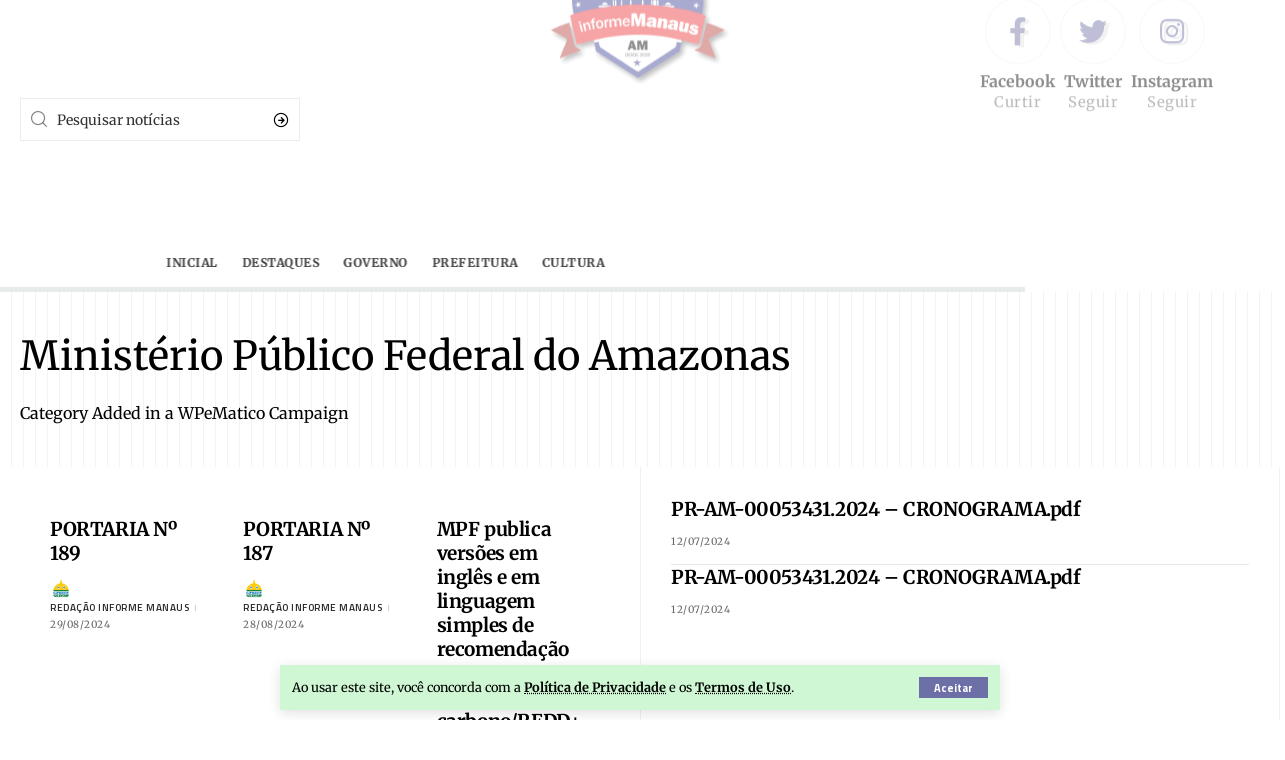

--- FILE ---
content_type: text/html; charset=UTF-8
request_url: https://informemanaus.com/editoria/mpfam/
body_size: 17912
content:
<!DOCTYPE html>
<html lang="pt-BR" prefix="og: https://ogp.me/ns#">
<head>
    <meta charset="UTF-8">
    <meta http-equiv="X-UA-Compatible" content="IE=edge">
    <meta name="viewport" content="width=device-width, initial-scale=1">
    <link rel="profile" href="https://gmpg.org/xfn/11">
	            <link rel="apple-touch-icon" href="https://informemanaus.com/wp-content/uploads/2025/08/informe-manaus-fundo-transparente.png"/>
		            <meta name="msapplication-TileColor" content="#ffffff">
            <meta name="msapplication-TileImage" content="https://informemanaus.com/wp-content/uploads/2025/08/informe-manaus-fundo-transparente.png"/>
		
<!-- Otimização dos mecanismos de pesquisa pelo Rank Math PRO - https://rankmath.com/ -->
<title>Ministério Público Federal Do Amazonas | Estratégia E Poder Em Foco – Informe Manaus</title>
<meta name="description" content="Explore os conteúdos mais relevantes da categoria Ministério Público Federal do Amazonas no Informe Manaus. Análises estratégicas, decisões políticas e bastidores do poder."/>
<meta name="robots" content="follow, index, max-snippet:-1, max-video-preview:-1, max-image-preview:large"/>
<link rel="canonical" href="https://informemanaus.com/editoria/mpfam/" />
<link rel="next" href="https://informemanaus.com/editoria/mpfam/page/2/" />
<meta property="og:locale" content="pt_BR" />
<meta property="og:type" content="article" />
<meta property="og:title" content="Ministério Público Federal Do Amazonas | Estratégia E Poder Em Foco – Informe Manaus" />
<meta property="og:description" content="Explore os conteúdos mais relevantes da categoria Ministério Público Federal do Amazonas no Informe Manaus. Análises estratégicas, decisões políticas e bastidores do poder." />
<meta property="og:url" content="https://informemanaus.com/editoria/mpfam/" />
<meta property="og:site_name" content="Portal Informe Manaus" />
<meta property="og:image" content="https://informemanaus.com/wp-content/uploads/2025/08/BG-LEVE.png" />
<meta property="og:image:secure_url" content="https://informemanaus.com/wp-content/uploads/2025/08/BG-LEVE.png" />
<meta property="og:image:width" content="1200" />
<meta property="og:image:height" content="630" />
<meta property="og:image:type" content="image/png" />
<meta name="twitter:card" content="summary_large_image" />
<meta name="twitter:title" content="Ministério Público Federal Do Amazonas | Estratégia E Poder Em Foco – Informe Manaus" />
<meta name="twitter:description" content="Explore os conteúdos mais relevantes da categoria Ministério Público Federal do Amazonas no Informe Manaus. Análises estratégicas, decisões políticas e bastidores do poder." />
<meta name="twitter:image" content="https://informemanaus.com/wp-content/uploads/2025/08/BG-LEVE.png" />
<meta name="twitter:label1" content="Posts" />
<meta name="twitter:data1" content="732" />
<script type="application/ld+json" class="rank-math-schema-pro">{"@context":"https://schema.org","@graph":[{"@type":"Place","@id":"https://informemanaus.com/#place","geo":{"@type":"GeoCoordinates","latitude":"-15.7995","longitude":" -47.8645"},"hasMap":"https://www.google.com/maps/search/?api=1&amp;query=-15.7995, -47.8645","address":{"@type":"PostalAddress","streetAddress":"Pra\u00e7a dos Tr\u00eas Poderes","addressLocality":"Bras\u00edlia","addressRegion":"Distrito Federal","postalCode":"70150-900"}},{"@type":"NewsMediaOrganization","@id":"https://informemanaus.com/#organization","name":"PUBLISHNOW CONSULTORIA E AUDITORIA LTDA","url":"https://informemanaus.com","email":"contato@publishnow.com.br","address":{"@type":"PostalAddress","streetAddress":"Pra\u00e7a dos Tr\u00eas Poderes","addressLocality":"Bras\u00edlia","addressRegion":"Distrito Federal","postalCode":"70150-900"},"logo":{"@type":"ImageObject","@id":"https://informemanaus.com/#logo","url":"https://informemanaus.com/wp-content/uploads/2025/08/LOGO-P-GOOGLE.png","contentUrl":"https://informemanaus.com/wp-content/uploads/2025/08/LOGO-P-GOOGLE.png","caption":"Portal Informe Manaus","inLanguage":"pt-BR","width":"120","height":"120"},"contactPoint":[{"@type":"ContactPoint","telephone":"+5561992995737","contactType":"customer support"}],"description":"Apresenta\u00e7\u00e3o Institucional \u2013 Rede PublishNow\r\n\r\nA Rede PublishNow \u00e9 uma rede nacional de portais de not\u00edcias que conecta o Brasil por meio da informa\u00e7\u00e3o. Com presen\u00e7a estrat\u00e9gica nas principais capitais e cidades do pa\u00eds, nossos sites oferecem conte\u00fados relevantes, atualizados e de interesse regional e nacional, promovendo visibilidade para marcas, projetos e iniciativas em todo o territ\u00f3rio brasileiro.\r\n\r\nNosso compromisso \u00e9 com o jornalismo digital de qualidade, com foco em credibilidade, agilidade e alcance. A PublishNow atua como uma ponte entre empresas, governos, comunicadores e o p\u00fablico final, oferecendo solu\u00e7\u00f5es completas de comunica\u00e7\u00e3o, desde a veicula\u00e7\u00e3o de not\u00edcias e publieditoriais at\u00e9 campanhas de tr\u00e1fego e SEO local.\r\n\r\nAo integrar a Rede PublishNow, sua marca conquista posicionamento org\u00e2nico em m\u00faltiplas localidades, ampliando sua presen\u00e7a digital com intelig\u00eancia e performance.\r\n\r\nPresen\u00e7a Nacional \u2022 Alcance Regional \u2022 Impacto Real","legalName":"Rede PublishNow","location":{"@id":"https://informemanaus.com/#place"}},{"@type":"WebSite","@id":"https://informemanaus.com/#website","url":"https://informemanaus.com","name":"Portal Informe Manaus","alternateName":"informemanaus.com","publisher":{"@id":"https://informemanaus.com/#organization"},"inLanguage":"pt-BR"},{"@type":"CollectionPage","@id":"https://informemanaus.com/editoria/mpfam/#webpage","url":"https://informemanaus.com/editoria/mpfam/","name":"Minist\u00e9rio P\u00fablico Federal Do Amazonas | Estrat\u00e9gia E Poder Em Foco \u2013 Informe Manaus","isPartOf":{"@id":"https://informemanaus.com/#website"},"inLanguage":"pt-BR"}]}</script>
<!-- /Plugin de SEO Rank Math para WordPress -->

<link rel='dns-prefetch' href='//www.googletagmanager.com' />
<link rel='dns-prefetch' href='//pagead2.googlesyndication.com' />
<link rel="alternate" type="application/rss+xml" title="Feed para Informe Manaus &raquo;" href="https://informemanaus.com/feed/" />
<link rel="alternate" type="application/rss+xml" title="Feed de comentários para Informe Manaus &raquo;" href="https://informemanaus.com/comments/feed/" />
<link rel="alternate" type="application/rss+xml" title="Feed de categoria para Informe Manaus &raquo; Ministério Público Federal do Amazonas" href="https://informemanaus.com/editoria/mpfam/feed/" />
<script type="application/ld+json">{"@context":"https://schema.org","@type":"Organization","legalName":"Informe Manaus","url":"https://informemanaus.com/","address":{"@type":"PostalAddress","addressLocality":"Manaus, Amazonas Brasil","postalCode":"69000-000"},"sameAs":["https://www.facebook.com/informemanaus","https://twitter.com/informe_manaus","https://www.instagram.com/informemanaus/"]}</script>
<style id='wp-img-auto-sizes-contain-inline-css'>
img:is([sizes=auto i],[sizes^="auto," i]){contain-intrinsic-size:3000px 1500px}
/*# sourceURL=wp-img-auto-sizes-contain-inline-css */
</style>
<style id='classic-theme-styles-inline-css'>
/*! This file is auto-generated */
.wp-block-button__link{color:#fff;background-color:#32373c;border-radius:9999px;box-shadow:none;text-decoration:none;padding:calc(.667em + 2px) calc(1.333em + 2px);font-size:1.125em}.wp-block-file__button{background:#32373c;color:#fff;text-decoration:none}
/*# sourceURL=/wp-includes/css/classic-themes.min.css */
</style>
<style id='global-styles-inline-css'>
:root{--wp--preset--aspect-ratio--square: 1;--wp--preset--aspect-ratio--4-3: 4/3;--wp--preset--aspect-ratio--3-4: 3/4;--wp--preset--aspect-ratio--3-2: 3/2;--wp--preset--aspect-ratio--2-3: 2/3;--wp--preset--aspect-ratio--16-9: 16/9;--wp--preset--aspect-ratio--9-16: 9/16;--wp--preset--color--black: #000000;--wp--preset--color--cyan-bluish-gray: #abb8c3;--wp--preset--color--white: #ffffff;--wp--preset--color--pale-pink: #f78da7;--wp--preset--color--vivid-red: #cf2e2e;--wp--preset--color--luminous-vivid-orange: #ff6900;--wp--preset--color--luminous-vivid-amber: #fcb900;--wp--preset--color--light-green-cyan: #7bdcb5;--wp--preset--color--vivid-green-cyan: #00d084;--wp--preset--color--pale-cyan-blue: #8ed1fc;--wp--preset--color--vivid-cyan-blue: #0693e3;--wp--preset--color--vivid-purple: #9b51e0;--wp--preset--gradient--vivid-cyan-blue-to-vivid-purple: linear-gradient(135deg,rgb(6,147,227) 0%,rgb(155,81,224) 100%);--wp--preset--gradient--light-green-cyan-to-vivid-green-cyan: linear-gradient(135deg,rgb(122,220,180) 0%,rgb(0,208,130) 100%);--wp--preset--gradient--luminous-vivid-amber-to-luminous-vivid-orange: linear-gradient(135deg,rgb(252,185,0) 0%,rgb(255,105,0) 100%);--wp--preset--gradient--luminous-vivid-orange-to-vivid-red: linear-gradient(135deg,rgb(255,105,0) 0%,rgb(207,46,46) 100%);--wp--preset--gradient--very-light-gray-to-cyan-bluish-gray: linear-gradient(135deg,rgb(238,238,238) 0%,rgb(169,184,195) 100%);--wp--preset--gradient--cool-to-warm-spectrum: linear-gradient(135deg,rgb(74,234,220) 0%,rgb(151,120,209) 20%,rgb(207,42,186) 40%,rgb(238,44,130) 60%,rgb(251,105,98) 80%,rgb(254,248,76) 100%);--wp--preset--gradient--blush-light-purple: linear-gradient(135deg,rgb(255,206,236) 0%,rgb(152,150,240) 100%);--wp--preset--gradient--blush-bordeaux: linear-gradient(135deg,rgb(254,205,165) 0%,rgb(254,45,45) 50%,rgb(107,0,62) 100%);--wp--preset--gradient--luminous-dusk: linear-gradient(135deg,rgb(255,203,112) 0%,rgb(199,81,192) 50%,rgb(65,88,208) 100%);--wp--preset--gradient--pale-ocean: linear-gradient(135deg,rgb(255,245,203) 0%,rgb(182,227,212) 50%,rgb(51,167,181) 100%);--wp--preset--gradient--electric-grass: linear-gradient(135deg,rgb(202,248,128) 0%,rgb(113,206,126) 100%);--wp--preset--gradient--midnight: linear-gradient(135deg,rgb(2,3,129) 0%,rgb(40,116,252) 100%);--wp--preset--font-size--small: 13px;--wp--preset--font-size--medium: 20px;--wp--preset--font-size--large: 36px;--wp--preset--font-size--x-large: 42px;--wp--preset--spacing--20: 0.44rem;--wp--preset--spacing--30: 0.67rem;--wp--preset--spacing--40: 1rem;--wp--preset--spacing--50: 1.5rem;--wp--preset--spacing--60: 2.25rem;--wp--preset--spacing--70: 3.38rem;--wp--preset--spacing--80: 5.06rem;--wp--preset--shadow--natural: 6px 6px 9px rgba(0, 0, 0, 0.2);--wp--preset--shadow--deep: 12px 12px 50px rgba(0, 0, 0, 0.4);--wp--preset--shadow--sharp: 6px 6px 0px rgba(0, 0, 0, 0.2);--wp--preset--shadow--outlined: 6px 6px 0px -3px rgb(255, 255, 255), 6px 6px rgb(0, 0, 0);--wp--preset--shadow--crisp: 6px 6px 0px rgb(0, 0, 0);}:where(.is-layout-flex){gap: 0.5em;}:where(.is-layout-grid){gap: 0.5em;}body .is-layout-flex{display: flex;}.is-layout-flex{flex-wrap: wrap;align-items: center;}.is-layout-flex > :is(*, div){margin: 0;}body .is-layout-grid{display: grid;}.is-layout-grid > :is(*, div){margin: 0;}:where(.wp-block-columns.is-layout-flex){gap: 2em;}:where(.wp-block-columns.is-layout-grid){gap: 2em;}:where(.wp-block-post-template.is-layout-flex){gap: 1.25em;}:where(.wp-block-post-template.is-layout-grid){gap: 1.25em;}.has-black-color{color: var(--wp--preset--color--black) !important;}.has-cyan-bluish-gray-color{color: var(--wp--preset--color--cyan-bluish-gray) !important;}.has-white-color{color: var(--wp--preset--color--white) !important;}.has-pale-pink-color{color: var(--wp--preset--color--pale-pink) !important;}.has-vivid-red-color{color: var(--wp--preset--color--vivid-red) !important;}.has-luminous-vivid-orange-color{color: var(--wp--preset--color--luminous-vivid-orange) !important;}.has-luminous-vivid-amber-color{color: var(--wp--preset--color--luminous-vivid-amber) !important;}.has-light-green-cyan-color{color: var(--wp--preset--color--light-green-cyan) !important;}.has-vivid-green-cyan-color{color: var(--wp--preset--color--vivid-green-cyan) !important;}.has-pale-cyan-blue-color{color: var(--wp--preset--color--pale-cyan-blue) !important;}.has-vivid-cyan-blue-color{color: var(--wp--preset--color--vivid-cyan-blue) !important;}.has-vivid-purple-color{color: var(--wp--preset--color--vivid-purple) !important;}.has-black-background-color{background-color: var(--wp--preset--color--black) !important;}.has-cyan-bluish-gray-background-color{background-color: var(--wp--preset--color--cyan-bluish-gray) !important;}.has-white-background-color{background-color: var(--wp--preset--color--white) !important;}.has-pale-pink-background-color{background-color: var(--wp--preset--color--pale-pink) !important;}.has-vivid-red-background-color{background-color: var(--wp--preset--color--vivid-red) !important;}.has-luminous-vivid-orange-background-color{background-color: var(--wp--preset--color--luminous-vivid-orange) !important;}.has-luminous-vivid-amber-background-color{background-color: var(--wp--preset--color--luminous-vivid-amber) !important;}.has-light-green-cyan-background-color{background-color: var(--wp--preset--color--light-green-cyan) !important;}.has-vivid-green-cyan-background-color{background-color: var(--wp--preset--color--vivid-green-cyan) !important;}.has-pale-cyan-blue-background-color{background-color: var(--wp--preset--color--pale-cyan-blue) !important;}.has-vivid-cyan-blue-background-color{background-color: var(--wp--preset--color--vivid-cyan-blue) !important;}.has-vivid-purple-background-color{background-color: var(--wp--preset--color--vivid-purple) !important;}.has-black-border-color{border-color: var(--wp--preset--color--black) !important;}.has-cyan-bluish-gray-border-color{border-color: var(--wp--preset--color--cyan-bluish-gray) !important;}.has-white-border-color{border-color: var(--wp--preset--color--white) !important;}.has-pale-pink-border-color{border-color: var(--wp--preset--color--pale-pink) !important;}.has-vivid-red-border-color{border-color: var(--wp--preset--color--vivid-red) !important;}.has-luminous-vivid-orange-border-color{border-color: var(--wp--preset--color--luminous-vivid-orange) !important;}.has-luminous-vivid-amber-border-color{border-color: var(--wp--preset--color--luminous-vivid-amber) !important;}.has-light-green-cyan-border-color{border-color: var(--wp--preset--color--light-green-cyan) !important;}.has-vivid-green-cyan-border-color{border-color: var(--wp--preset--color--vivid-green-cyan) !important;}.has-pale-cyan-blue-border-color{border-color: var(--wp--preset--color--pale-cyan-blue) !important;}.has-vivid-cyan-blue-border-color{border-color: var(--wp--preset--color--vivid-cyan-blue) !important;}.has-vivid-purple-border-color{border-color: var(--wp--preset--color--vivid-purple) !important;}.has-vivid-cyan-blue-to-vivid-purple-gradient-background{background: var(--wp--preset--gradient--vivid-cyan-blue-to-vivid-purple) !important;}.has-light-green-cyan-to-vivid-green-cyan-gradient-background{background: var(--wp--preset--gradient--light-green-cyan-to-vivid-green-cyan) !important;}.has-luminous-vivid-amber-to-luminous-vivid-orange-gradient-background{background: var(--wp--preset--gradient--luminous-vivid-amber-to-luminous-vivid-orange) !important;}.has-luminous-vivid-orange-to-vivid-red-gradient-background{background: var(--wp--preset--gradient--luminous-vivid-orange-to-vivid-red) !important;}.has-very-light-gray-to-cyan-bluish-gray-gradient-background{background: var(--wp--preset--gradient--very-light-gray-to-cyan-bluish-gray) !important;}.has-cool-to-warm-spectrum-gradient-background{background: var(--wp--preset--gradient--cool-to-warm-spectrum) !important;}.has-blush-light-purple-gradient-background{background: var(--wp--preset--gradient--blush-light-purple) !important;}.has-blush-bordeaux-gradient-background{background: var(--wp--preset--gradient--blush-bordeaux) !important;}.has-luminous-dusk-gradient-background{background: var(--wp--preset--gradient--luminous-dusk) !important;}.has-pale-ocean-gradient-background{background: var(--wp--preset--gradient--pale-ocean) !important;}.has-electric-grass-gradient-background{background: var(--wp--preset--gradient--electric-grass) !important;}.has-midnight-gradient-background{background: var(--wp--preset--gradient--midnight) !important;}.has-small-font-size{font-size: var(--wp--preset--font-size--small) !important;}.has-medium-font-size{font-size: var(--wp--preset--font-size--medium) !important;}.has-large-font-size{font-size: var(--wp--preset--font-size--large) !important;}.has-x-large-font-size{font-size: var(--wp--preset--font-size--x-large) !important;}
:where(.wp-block-post-template.is-layout-flex){gap: 1.25em;}:where(.wp-block-post-template.is-layout-grid){gap: 1.25em;}
:where(.wp-block-term-template.is-layout-flex){gap: 1.25em;}:where(.wp-block-term-template.is-layout-grid){gap: 1.25em;}
:where(.wp-block-columns.is-layout-flex){gap: 2em;}:where(.wp-block-columns.is-layout-grid){gap: 2em;}
:root :where(.wp-block-pullquote){font-size: 1.5em;line-height: 1.6;}
/*# sourceURL=global-styles-inline-css */
</style>
<style id='dominant-color-styles-inline-css'>
img[data-dominant-color]:not(.has-transparency) { background-color: var(--dominant-color); }
/*# sourceURL=dominant-color-styles-inline-css */
</style>
<link rel='stylesheet' id='wpo_min-header-0-css' href='https://informemanaus.com/wp-content/cache/wpo-minify/1766793403/assets/wpo-minify-header-154b9c98.min.css' media='all' />
<script id="web-worker-offloading-js-before" type="a9b39d02917a6361be8211d4-text/javascript">
window.partytown = {...(window.partytown || {}), ...{"lib":"\/wp-content\/plugins\/web-worker-offloading\/build\/","globalFns":["gtag","wp_has_consent","gtag"],"forward":["dataLayer.push","gtag","dataLayer.push","gtag"],"mainWindowAccessors":["_googlesitekitConsentCategoryMap","_googlesitekitConsents","wp_consent_type","wp_fallback_consent_type","wp_has_consent","waitfor_consent_hook"]}};
//# sourceURL=web-worker-offloading-js-before
</script>
<script id="web-worker-offloading-js-after" type="a9b39d02917a6361be8211d4-text/javascript">
/* Partytown 0.10.2-dev1727590485751 - MIT builder.io */
const t={preserveBehavior:!1},e=e=>{if("string"==typeof e)return[e,t];const[n,r=t]=e;return[n,{...t,...r}]},n=Object.freeze((()=>{const t=new Set;let e=[];do{Object.getOwnPropertyNames(e).forEach((n=>{"function"==typeof e[n]&&t.add(n)}))}while((e=Object.getPrototypeOf(e))!==Object.prototype);return Array.from(t)})());!function(t,r,o,i,a,s,c,d,l,p,u=t,f){function h(){f||(f=1,"/"==(c=(s.lib||"/~partytown/")+(s.debug?"debug/":""))[0]&&(l=r.querySelectorAll('script[type="text/partytown"]'),i!=t?i.dispatchEvent(new CustomEvent("pt1",{detail:t})):(d=setTimeout(v,999999999),r.addEventListener("pt0",w),a?y(1):o.serviceWorker?o.serviceWorker.register(c+(s.swPath||"partytown-sw.js"),{scope:c}).then((function(t){t.active?y():t.installing&&t.installing.addEventListener("statechange",(function(t){"activated"==t.target.state&&y()}))}),console.error):v())))}function y(e){p=r.createElement(e?"script":"iframe"),t._pttab=Date.now(),e||(p.style.display="block",p.style.width="0",p.style.height="0",p.style.border="0",p.style.visibility="hidden",p.setAttribute("aria-hidden",!0)),p.src=c+"partytown-"+(e?"atomics.js?v=0.10.2-dev1727590485751":"sandbox-sw.html?"+t._pttab),r.querySelector(s.sandboxParent||"body").appendChild(p)}function v(n,o){for(w(),i==t&&(s.forward||[]).map((function(n){const[r]=e(n);delete t[r.split(".")[0]]})),n=0;n<l.length;n++)(o=r.createElement("script")).innerHTML=l[n].innerHTML,o.nonce=s.nonce,r.head.appendChild(o);p&&p.parentNode.removeChild(p)}function w(){clearTimeout(d)}s=t.partytown||{},i==t&&(s.forward||[]).map((function(r){const[o,{preserveBehavior:i}]=e(r);u=t,o.split(".").map((function(e,r,o){var a;u=u[o[r]]=r+1<o.length?u[o[r]]||(a=o[r+1],n.includes(a)?[]:{}):(()=>{let e=null;if(i){const{methodOrProperty:n,thisObject:r}=((t,e)=>{let n=t;for(let t=0;t<e.length-1;t+=1)n=n[e[t]];return{thisObject:n,methodOrProperty:e.length>0?n[e[e.length-1]]:void 0}})(t,o);"function"==typeof n&&(e=(...t)=>n.apply(r,...t))}return function(){let n;return e&&(n=e(arguments)),(t._ptf=t._ptf||[]).push(o,arguments),n}})()}))})),"complete"==r.readyState?h():(t.addEventListener("DOMContentLoaded",h),t.addEventListener("load",h))}(window,document,navigator,top,window.crossOriginIsolated);
//# sourceURL=web-worker-offloading-js-after
</script>
<script src="https://informemanaus.com/wp-includes/js/jquery/jquery.min.js" id="jquery-core-js" type="a9b39d02917a6361be8211d4-text/javascript"></script>
<script src="https://informemanaus.com/wp-includes/js/jquery/jquery-migrate.min.js" id="jquery-migrate-js" type="a9b39d02917a6361be8211d4-text/javascript"></script>
<script src="https://informemanaus.com/wp-content/plugins/wp-user-avatar/assets/flatpickr/flatpickr.min.js" id="ppress-flatpickr-js" type="a9b39d02917a6361be8211d4-text/javascript"></script>
<script src="https://informemanaus.com/wp-content/plugins/wp-user-avatar/assets/select2/select2.min.js" id="ppress-select2-js" type="a9b39d02917a6361be8211d4-text/javascript"></script>

<!-- Snippet da etiqueta do Google (gtag.js) adicionado pelo Site Kit -->
<!-- Snippet do Google Análises adicionado pelo Site Kit -->
<script type="text/partytown" src="https://www.googletagmanager.com/gtag/js?id=G-JSE2VDZJJ4" id="google_gtagjs-js" async></script>
<script id="google_gtagjs-js-after" type="text/partytown">
window.dataLayer = window.dataLayer || [];function gtag(){dataLayer.push(arguments);}
gtag("set","linker",{"domains":["informemanaus.com"]});
gtag("js", new Date());
gtag("set", "developer_id.dZTNiMT", true);
gtag("config", "G-JSE2VDZJJ4");
//# sourceURL=google_gtagjs-js-after
</script>
<script src="https://informemanaus.com/wp-content/cache/wpo-minify/1766793403/assets/wpo-minify-header-highlight-share1687881398.min.js" id="wpo_min-header-5-js" type="a9b39d02917a6361be8211d4-text/javascript"></script>
<link rel="preload" href="https://informemanaus.com/wp-content/themes/foxiz/assets/fonts/icons.woff2" as="font" type="font/woff2" crossorigin="anonymous"> <link rel="https://api.w.org/" href="https://informemanaus.com/wp-json/" /><link rel="alternate" title="JSON" type="application/json" href="https://informemanaus.com/wp-json/wp/v2/categories/29" /><link rel="EditURI" type="application/rsd+xml" title="RSD" href="https://informemanaus.com/xmlrpc.php?rsd" />
<meta name="generator" content="WordPress 6.9" />
<meta name="generator" content="auto-sizes 1.7.0">
<meta name="generator" content="dominant-color-images 1.2.0">
<meta name="generator" content="Site Kit by Google 1.171.0" /><meta name="generator" content="performance-lab 4.0.0; plugins: auto-sizes, dominant-color-images, embed-optimizer, image-prioritizer, performant-translations, speculation-rules, web-worker-offloading">
<meta name="generator" content="performant-translations 1.2.0">
<meta name="generator" content="web-worker-offloading 0.2.0">
<meta name="generator" content="speculation-rules 1.6.0">

<!-- Meta-etiquetas do Google AdSense adicionado pelo Site Kit -->
<meta name="google-adsense-platform-account" content="ca-host-pub-2644536267352236">
<meta name="google-adsense-platform-domain" content="sitekit.withgoogle.com">
<!-- Fim das meta-etiquetas do Google AdSense adicionado pelo Site Kit -->
<meta name="generator" content="Elementor 3.34.0; features: additional_custom_breakpoints; settings: css_print_method-external, google_font-enabled, font_display-swap">
<script type="application/ld+json">{"@context":"https://schema.org","@type":"WebSite","@id":"https://informemanaus.com/#website","url":"https://informemanaus.com/","name":"Informe Manaus","potentialAction":{"@type":"SearchAction","target":"https://informemanaus.com/?s={search_term_string}","query-input":"required name=search_term_string"}}</script>
<meta name="generator" content="optimization-detective 1.0.0-beta3">
			<style>
				.e-con.e-parent:nth-of-type(n+4):not(.e-lazyloaded):not(.e-no-lazyload),
				.e-con.e-parent:nth-of-type(n+4):not(.e-lazyloaded):not(.e-no-lazyload) * {
					background-image: none !important;
				}
				@media screen and (max-height: 1024px) {
					.e-con.e-parent:nth-of-type(n+3):not(.e-lazyloaded):not(.e-no-lazyload),
					.e-con.e-parent:nth-of-type(n+3):not(.e-lazyloaded):not(.e-no-lazyload) * {
						background-image: none !important;
					}
				}
				@media screen and (max-height: 640px) {
					.e-con.e-parent:nth-of-type(n+2):not(.e-lazyloaded):not(.e-no-lazyload),
					.e-con.e-parent:nth-of-type(n+2):not(.e-lazyloaded):not(.e-no-lazyload) * {
						background-image: none !important;
					}
				}
			</style>
			<meta name="generator" content="embed-optimizer 1.0.0-beta2">
<meta name="generator" content="image-prioritizer 1.0.0-beta2">

<!-- Código do Google Adsense adicionado pelo Site Kit -->
<script async src="https://pagead2.googlesyndication.com/pagead/js/adsbygoogle.js?client=ca-pub-5960428930540803&amp;host=ca-host-pub-2644536267352236" crossorigin="anonymous" type="a9b39d02917a6361be8211d4-text/javascript"></script>

<!-- Fim do código do Google AdSense adicionado pelo Site Kit -->
<link rel="icon" href="https://informemanaus.com/wp-content/uploads/2025/03/cropped-informe-manaus-fundo-transparente-1-32x32.png" sizes="32x32" />
<link rel="icon" href="https://informemanaus.com/wp-content/uploads/2025/03/cropped-informe-manaus-fundo-transparente-1-192x192.png" sizes="192x192" />
<link rel="apple-touch-icon" href="https://informemanaus.com/wp-content/uploads/2025/03/cropped-informe-manaus-fundo-transparente-1-180x180.png" />
<meta name="msapplication-TileImage" content="https://informemanaus.com/wp-content/uploads/2025/03/cropped-informe-manaus-fundo-transparente-1-270x270.png" />
		<style id="wp-custom-css">
			.entry-content > div:first-child {
	display: flex;
	flex-direction: column;
	gap: 20px;
}

.s-ct-inner > .e-shared-sec, .s-ct-inner > .reaction-sec {
	display: none;
}

.e-ct-outer > .entry-content > div {
	display: flex;
	flex-direction: column;
	gap: 20px;
}		</style>
		<meta name="follow.it-verification-code" content="98yCCyXZwUKZahbhlmRc"/>
<script async src="https://securepubads.g.doubleclick.net/tag/js/gpt.js" type="a9b39d02917a6361be8211d4-text/javascript"></script>
<script type="a9b39d02917a6361be8211d4-text/javascript">
  window.googletag = window.googletag || {cmd: []};
  googletag.cmd.push(function() {
    googletag.defineSlot('/21799500428/266informemanausA', [[728, 90], [300, 600], [970, 90], [970, 250], [300, 250]], 'div-gpt-ad-1669348005449-0').addService(googletag.pubads());
    googletag.defineSlot('/21799500428/267informemanausB', [[970, 250], [300, 600], [970, 90], [300, 250], [728, 90]], 'div-gpt-ad-1669348031721-0').addService(googletag.pubads());
    googletag.pubads().enableSingleRequest();
    googletag.pubads().collapseEmptyDivs();
    googletag.enableServices();
  });
</script></head>
<body class="archive category category-mpfam category-29 wp-embed-responsive wp-theme-foxiz personalized-logged-only elementor-default elementor-kit-298649 menu-ani-1 hover-ani-6 btn-ani-1 is-rm-1 is-hd-rb_template is-backtop is-mstick is-smart-sticky" data-theme="default">
<div class="site-outer">
	<header id="site-header" class="header-wrap rb-section header-template">
			<aside id="rb-privacy" class="privacy-bar privacy-bottom privacy-wide"><div class="privacy-inner"><div class="privacy-content">Ao usar este site, você concorda com a <a href="#">Política de Privacidade</a> e os <a href="#">Termos de Uso</a>.</div><div class="privacy-dismiss"><a id="privacy-trigger" href="#" class="privacy-dismiss-btn is-btn"><span>Aceitar</span></a></div></div></aside>            <div class="navbar-outer navbar-template-outer">
                <div id="header-template-holder"><div class="header-template-inner">		<div data-elementor-type="wp-post" data-elementor-id="2814" class="elementor elementor-2814">
						<section class="elementor-section elementor-top-section elementor-element elementor-element-73a281e elementor-section-content-middle elementor-section-full_width elementor-section-height-default elementor-section-height-default" data-id="73a281e" data-element_type="section" data-settings="{&quot;shape_divider_top&quot;:&quot;mountains&quot;}">
							<div class="elementor-background-overlay"></div>
						<div class="elementor-shape elementor-shape-top" aria-hidden="true" data-negative="false">
			<svg xmlns="http://www.w3.org/2000/svg" viewBox="0 0 1000 100" preserveAspectRatio="none">
	<path class="elementor-shape-fill" opacity="0.33" d="M473,67.3c-203.9,88.3-263.1-34-320.3,0C66,119.1,0,59.7,0,59.7V0h1000v59.7 c0,0-62.1,26.1-94.9,29.3c-32.8,3.3-62.8-12.3-75.8-22.1C806,49.6,745.3,8.7,694.9,4.7S492.4,59,473,67.3z"/>
	<path class="elementor-shape-fill" opacity="0.66" d="M734,67.3c-45.5,0-77.2-23.2-129.1-39.1c-28.6-8.7-150.3-10.1-254,39.1 s-91.7-34.4-149.2,0C115.7,118.3,0,39.8,0,39.8V0h1000v36.5c0,0-28.2-18.5-92.1-18.5C810.2,18.1,775.7,67.3,734,67.3z"/>
	<path class="elementor-shape-fill" d="M766.1,28.9c-200-57.5-266,65.5-395.1,19.5C242,1.8,242,5.4,184.8,20.6C128,35.8,132.3,44.9,89.9,52.5C28.6,63.7,0,0,0,0 h1000c0,0-9.9,40.9-83.6,48.1S829.6,47,766.1,28.9z"/>
</svg>		</div>
					<div class="elementor-container elementor-column-gap-custom">
					<div class="elementor-column elementor-col-25 elementor-top-column elementor-element elementor-element-8e63926" data-id="8e63926" data-element_type="column">
			<div class="elementor-widget-wrap elementor-element-populated">
						<div class="elementor-element elementor-element-0a17c6b elementor-widget elementor-widget-foxiz-search-icon" data-id="0a17c6b" data-element_type="widget" data-widget_type="foxiz-search-icon.default">
				<div class="elementor-widget-container">
					        <div class="header-search-form is-form-layout">
			        <form method="get" action="https://informemanaus.com/" class="rb-search-form"  data-search="post" data-limit="0" data-follow="0">
            <div class="search-form-inner">
				                    <span class="search-icon"><i class="rbi rbi-search" aria-hidden="true"></i></span>
				                <span class="search-text"><input type="text" class="field" placeholder="Pesquisar notícias" value="" name="s"/></span>
                <span class="rb-search-submit"><input type="submit" value="Pesquisar"/><i class="rbi rbi-cright" aria-hidden="true"></i></span>
				            </div>
			        </form>
	        </div>
						</div>
				</div>
					</div>
		</div>
				<div class="elementor-column elementor-col-50 elementor-top-column elementor-element elementor-element-0c95c8e" data-id="0c95c8e" data-element_type="column">
			<div class="elementor-widget-wrap elementor-element-populated">
						<div class="elementor-element elementor-element-b054d0a elementor-widget__width-inherit elementor-invisible elementor-widget elementor-widget-foxiz-logo" data-id="b054d0a" data-element_type="widget" data-settings="{&quot;_animation&quot;:&quot;fadeInDown&quot;}" data-widget_type="foxiz-logo.default">
				<div class="elementor-widget-container">
					        <div class="the-logo">
            <a href="https://informemanaus.com/">
				                    <img data-od-unknown-tag data-od-xpath="/HTML/BODY/DIV[@class=&apos;site-outer&apos;]/*[1][self::HEADER]/*[2][self::DIV]/*[1][self::DIV]/*[1][self::DIV]/*[1][self::DIV]/*[1][self::SECTION]/*[3][self::DIV]/*[2][self::DIV]/*[1][self::DIV]/*[1][self::DIV]/*[1][self::DIV]/*[1][self::DIV]/*[1][self::A]/*[1][self::IMG]" fetchpriority="high" loading="eager" decoding="async" data-mode="default" width="1000" height="1000" src="https://informemanaus.com/wp-content/uploads/2025/01/informe-manaus-fundo-transparente.png" alt="Informe Manaus">
                    <img data-od-unknown-tag data-od-xpath="/HTML/BODY/DIV[@class=&apos;site-outer&apos;]/*[1][self::HEADER]/*[2][self::DIV]/*[1][self::DIV]/*[1][self::DIV]/*[1][self::DIV]/*[1][self::SECTION]/*[3][self::DIV]/*[2][self::DIV]/*[1][self::DIV]/*[1][self::DIV]/*[1][self::DIV]/*[1][self::DIV]/*[1][self::A]/*[2][self::IMG]" loading="eager" decoding="async" data-mode="dark" width="1000" height="1000" src="https://informemanaus.com/wp-content/uploads/2025/01/informe-manaus-fundo-transparente.png" alt="">
				            </a>
			        </div>
						</div>
				</div>
					</div>
		</div>
				<div class="elementor-column elementor-col-25 elementor-top-column elementor-element elementor-element-b701cbb" data-id="b701cbb" data-element_type="column">
			<div class="elementor-widget-wrap elementor-element-populated">
						<div class="elementor-element elementor-element-98a5986 yes-mono elementor-invisible elementor-widget elementor-widget-foxiz-social-follower" data-id="98a5986" data-element_type="widget" data-settings="{&quot;_animation&quot;:&quot;fadeInDown&quot;}" data-widget_type="foxiz-social-follower.default">
				<div class="elementor-widget-container">
					        <div class="socials-counter h6 is-style-2 is-gcol-4 is-icon-color is-h-icon-bg">
            <div class="social-follower effect-fadeout">
				                    <div class="follower-el fb-follower">
                        <a target="_blank" href="https://facebook.com/informemanaus" class="facebook" aria-label="Facebook" rel="noopener nofollow"></a>
                        <span class="follower-inner">
                                <span class="fnicon"><i class="rbi rbi-facebook" aria-hidden="true"></i></span>
                                                                    <span class="fnlabel">Facebook</span>
                                    <span class="text-count">Curtir</span>
                                                            </span>
                    </div>
				                    <div class="follower-el twitter-follower">
                        <a target="_blank" href="https://twitter.com/informemanaus" class="twitter" aria-label="Twitter" rel="noopener nofollow"></a>
                        <span class="follower-inner">
                                <span class="fnicon"><i class="rbi rbi-twitter" aria-hidden="true"></i></span>
                                                                    <span class="fnlabel">Twitter</span>
                                    <span class="text-count">Seguir</span>
                                                            </span>
                    </div>
				                    <div class="follower-el instagram-follower">
                        <a target="_blank" href="https://instagram.com/informemanaus" class="instagram" aria-label="Instagram" rel="noopener nofollow"></a>
                        <span class="follower-inner">
                                <span class="fnicon"><i class="rbi rbi-instagram" aria-hidden="true"></i></span>
                                                                            <span class="fnlabel">Instagram</span>
                                        <span class="text-count">Seguir</span>
                                                                </span>
                    </div>
				            </div>
        </div>
						</div>
				</div>
					</div>
		</div>
					</div>
		</section>
				<section class="elementor-section elementor-top-section elementor-element elementor-element-d9b69d7 e-section-sticky is-smart-sticky elementor-section-full_width elementor-section-height-default elementor-section-height-default" data-id="d9b69d7" data-element_type="section" data-settings="{&quot;background_background&quot;:&quot;classic&quot;,&quot;header_sticky&quot;:&quot;section-sticky&quot;}">
						<div class="elementor-container elementor-column-gap-no">
					<div class="elementor-column elementor-col-100 elementor-top-column elementor-element elementor-element-69ae02b elementor-invisible" data-id="69ae02b" data-element_type="column" data-settings="{&quot;animation&quot;:&quot;bounceInLeft&quot;}">
			<div class="elementor-widget-wrap elementor-element-populated">
						<div class="elementor-element elementor-element-52c13a3 elementor-widget__width-auto elementor-widget elementor-widget-foxiz-navigation" data-id="52c13a3" data-element_type="widget" data-widget_type="foxiz-navigation.default">
				<div class="elementor-widget-container">
					        <nav id="site-navigation" class="main-menu-wrap template-menu" aria-label="main menu">
			<ul id="menu-principal" class="main-menu rb-menu large-menu" itemscope itemtype="https://www.schema.org/SiteNavigationElement"><li id="menu-item-1449" class="menu-item menu-item-type-custom menu-item-object-custom menu-item-home menu-item-1449"><a href="https://informemanaus.com"><span>Inicial</span></a></li>
<li id="menu-item-396913" class="menu-item menu-item-type-custom menu-item-object-custom menu-item-396913"><a href="https://informemanaus.com/assunto/capa/"><span>Destaques</span></a></li>
<li id="menu-item-396933" class="menu-item menu-item-type-taxonomy menu-item-object-category menu-item-396933"><a href="https://informemanaus.com/editoria/governoamazonas/"><span>Governo</span></a></li>
<li id="menu-item-396934" class="menu-item menu-item-type-taxonomy menu-item-object-category menu-item-396934"><a href="https://informemanaus.com/editoria/prefeitura-de-manaus/"><span>Prefeitura</span></a></li>
<li id="menu-item-396931" class="menu-item menu-item-type-taxonomy menu-item-object-category menu-item-396931"><a href="https://informemanaus.com/editoria/cultura-musica/"><span>Cultura</span></a></li>
</ul>        </nav>
						</div>
				</div>
					</div>
		</div>
					</div>
		</section>
				</div>
		</div>        <div id="header-mobile" class="header-mobile">
            <div class="header-mobile-wrap">
				        <div class="mbnav mbnav-center edge-padding">
            <div class="navbar-left">
				        <div class="mobile-toggle-wrap">
			                <a href="#" class="mobile-menu-trigger" aria-label="mobile trigger">        <span class="burger-icon"><span></span><span></span><span></span></span>
	</a>
			        </div>
	            </div>
            <div class="navbar-center">
				        <div class="mobile-logo-wrap is-image-logo site-branding">
            <a href="https://informemanaus.com/" title="Informe Manaus">
				<img data-od-unknown-tag data-od-xpath="/HTML/BODY/DIV[@class=&apos;site-outer&apos;]/*[1][self::HEADER]/*[2][self::DIV]/*[1][self::DIV]/*[2][self::DIV]/*[1][self::DIV]/*[1][self::DIV]/*[2][self::DIV]/*[1][self::DIV]/*[1][self::A]/*[1][self::IMG]" class="logo-default" data-mode="default" height="1000" width="1000" src="https://informemanaus.com/wp-content/uploads/2025/08/informe-manaus-fundo-transparente.png" alt="Informe Manaus" decoding="async" loading="eager"><img data-od-unknown-tag data-od-xpath="/HTML/BODY/DIV[@class=&apos;site-outer&apos;]/*[1][self::HEADER]/*[2][self::DIV]/*[1][self::DIV]/*[2][self::DIV]/*[1][self::DIV]/*[1][self::DIV]/*[2][self::DIV]/*[1][self::DIV]/*[1][self::A]/*[2][self::IMG]" class="logo-dark" data-mode="dark" height="1000" width="1000" src="https://informemanaus.com/wp-content/uploads/2025/08/informe-manaus-fundo-transparente.png" alt="Informe Manaus" decoding="async" loading="eager">            </a>
        </div>
		            </div>
            <div class="navbar-right">
				        <a href="#" class="mobile-menu-trigger mobile-search-icon" aria-label="search"><i class="rbi rbi-search" aria-hidden="true"></i></a>
	            </div>
        </div>
	            </div>
			        <div class="mobile-collapse">
            <div class="collapse-holder">
                <div class="collapse-inner">
					                        <div class="mobile-search-form edge-padding">        <div class="header-search-form is-form-layout">
			                <span class="h5">Pesquisar</span>
			        <form method="get" action="https://informemanaus.com/" class="rb-search-form"  data-search="post" data-limit="0" data-follow="0">
            <div class="search-form-inner">
				                    <span class="search-icon"><i class="rbi rbi-search" aria-hidden="true"></i></span>
				                <span class="search-text"><input type="text" class="field" placeholder="Pesquisar um termo" value="" name="s"/></span>
                <span class="rb-search-submit"><input type="submit" value="Pesquisar"/><i class="rbi rbi-cright" aria-hidden="true"></i></span>
				            </div>
			        </form>
	        </div>
		</div>
					                    <nav class="mobile-menu-wrap edge-padding">
						<ul id="mobile-menu" class="mobile-menu"><li id="menu-item-298664" class="menu-item menu-item-type-custom menu-item-object-custom menu-item-298664"><a href="#"><span>Home</span></a></li>
<li id="menu-item-298665" class="menu-item menu-item-type-custom menu-item-object-custom menu-item-298665"><a href="#"><span>Categories</span></a></li>
<li id="menu-item-298670" class="menu-item menu-item-type-custom menu-item-object-custom menu-item-has-children menu-item-298670"><a href="#"><span>More Foxiz</span></a>
<ul class="sub-menu">
	<li id="menu-item-298699" class="menu-item menu-item-type-post_type menu-item-object-page menu-item-298699"><a href="https://informemanaus.com/blog/"><span>Blog Index</span></a></li>
	<li id="menu-item-298671" class="menu-item menu-item-type-custom menu-item-object-custom menu-item-298671"><a href="https://foxiz.themeruby.com/academy/forums/"><span>Forums</span></a></li>
	<li id="menu-item-298672" class="menu-item menu-item-type-custom menu-item-object-custom menu-item-298672"><a href="#"><span>Complaint</span></a></li>
	<li id="menu-item-298673" class="menu-item menu-item-type-custom menu-item-object-custom menu-item-298673"><a href="#"><span>Sitemap</span></a></li>
</ul>
</li>
</ul>                    </nav>
					                    <div class="collapse-sections edge-padding">
						                            <div class="mobile-socials">
                                <span class="mobile-social-title h6">Follow US</span>
								<a class="social-link-facebook" aria-label="Facebook" data-title="Facebook" href="https://www.facebook.com/informemanaus" target="_blank" rel="noopener nofollow"><i class="rbi rbi-facebook" aria-hidden="true"></i></a><a class="social-link-twitter" aria-label="Twitter" data-title="Twitter" href="https://twitter.com/informe_manaus" target="_blank" rel="noopener nofollow"><i class="rbi rbi-twitter" aria-hidden="true"></i></a><a class="social-link-instagram" aria-label="Instagram" data-title="Instagram" href="https://www.instagram.com/informemanaus/" target="_blank" rel="noopener nofollow"><i class="rbi rbi-instagram" aria-hidden="true"></i></a><a class="social-link-custom social-link-1 social-link-Tiktok" data-title="Tiktok" aria-label="Tiktok" href="#" target="_blank" rel="noopener nofollow"><i class="rbi-tiktok" aria-hidden="true"></i></a>                            </div>
						                    </div>
					                        <div class="collapse-footer">
							                                <div class="collapse-copyright">© Foxiz News Network. Ruby Design Company. All Rights Reserved.</div>
							                        </div>
					                </div>
            </div>
        </div>
	        </div>
	</div>
            </div>
        </header>
		    <div class="site-wrap">        <header class="archive-header category-header-1 is-pattern pattern-diagonal2">
            <div class="rb-container edge-padding">
                <div class="archive-inner">
                    <div class="archive-header-content">
						            <h1 class="archive-title">Ministério Público Federal do Amazonas</h1>
		<div class="taxonomy-description"><p>Category Added in a WPeMatico Campaign</p>
</div>                    </div>
					                </div>
            </div>
        </header>
	<div class="blog-builder">		<div data-elementor-type="wp-post" data-elementor-id="305631" class="elementor elementor-305631">
						<section class="elementor-section elementor-top-section elementor-element elementor-element-a5a8bae elementor-section-boxed elementor-section-height-default elementor-section-height-default" data-id="a5a8bae" data-element_type="section">
						<div class="elementor-container elementor-column-gap-custom">
					<div class="elementor-column elementor-col-50 elementor-top-column elementor-element elementor-element-30e40d7" data-id="30e40d7" data-element_type="column">
			<div class="elementor-widget-wrap elementor-element-populated">
						<div class="elementor-element elementor-element-7ca1d9d elementor-widget elementor-widget-foxiz-grid-flex-1" data-id="7ca1d9d" data-element_type="widget" data-widget_type="foxiz-grid-flex-1.default">
				<div class="elementor-widget-container">
					<div id="uid_7ca1d9d" class="block-wrap block-grid block-grid-flex-1 rb-columns rb-col-1 rb-tcol-1 rb-mcol-1 is-gap-20 hovering-bw-invert ecat-bg-4 ecat-size-big"><div class="block-inner">        <div class="p-wrap p-grid p-grid-1" data-pid="331596">
	        </div>
	</div></div>				</div>
				</div>
				<section class="elementor-section elementor-inner-section elementor-element elementor-element-61eedc5 elementor-section-full_width elementor-section-height-default elementor-section-height-default" data-id="61eedc5" data-element_type="section">
						<div class="elementor-container elementor-column-gap-custom">
					<div class="elementor-column elementor-col-100 elementor-inner-column elementor-element elementor-element-d55605f" data-id="d55605f" data-element_type="column">
			<div class="elementor-widget-wrap elementor-element-populated">
						<div class="elementor-element elementor-element-3e80340 elementor-widget elementor-widget-foxiz-grid-flex-1" data-id="3e80340" data-element_type="widget" data-widget_type="foxiz-grid-flex-1.default">
				<div class="elementor-widget-container">
					<div id="uid_3e80340" class="block-wrap block-grid block-grid-flex-1 rb-columns rb-col-3 is-gap-20 ecat-bg-1"><div class="block-inner">        <div class="p-wrap p-grid p-grid-1" data-pid="331593">
	<h3 class="entry-title">        <a class="p-url" href="https://informemanaus.com/2024/portaria-no-189/" rel="bookmark">PORTARIA Nº 189</a></h3>            <div class="p-meta">
                <div class="meta-inner is-meta">
					        <a class="meta-el meta-avatar" href="https://informemanaus.com/author/webmaster/"><img data-od-unknown-tag data-od-xpath="/HTML/BODY/DIV[@class=&apos;site-outer&apos;]/*[2][self::DIV]/*[2][self::DIV]/*[1][self::DIV]/*[1][self::SECTION]/*[1][self::DIV]/*[1][self::DIV]/*[1][self::DIV]/*[2][self::SECTION]/*[1][self::DIV]/*[1][self::DIV]/*[1][self::DIV]/*[1][self::DIV]/*[1][self::DIV]/*[1][self::DIV]/*[1][self::DIV]/*[1][self::DIV]/*[2][self::DIV]/*[1][self::DIV]/*[1][self::A]/*[1][self::IMG]" data-del="avatar" alt="Redação Informe Manaus" src='https://informemanaus.com/wp-content/uploads/2020/12/MarcaInformaManausVerticalCOLOR-75x75.png' class='avatar pp-user-avatar avatar-44 photo ' height='44' width='44'/></a>
		<span class="meta-el meta-author">
		        <a href="https://informemanaus.com/author/webmaster/">Redação Informe Manaus</a>
		        </span>
		<span class="meta-el meta-update">
		            <time class="updated" datetime="2024-08-29T08:59:23-04:00">29/08/2024</time>
		        </span>
		                </div>
				            </div>
		        </div>
	        <div class="p-wrap p-grid p-grid-1" data-pid="331591">
	<h3 class="entry-title">        <a class="p-url" href="https://informemanaus.com/2024/portaria-no-187/" rel="bookmark">PORTARIA Nº 187</a></h3>            <div class="p-meta">
                <div class="meta-inner is-meta">
					        <a class="meta-el meta-avatar" href="https://informemanaus.com/author/webmaster/"><img data-od-unknown-tag data-od-xpath="/HTML/BODY/DIV[@class=&apos;site-outer&apos;]/*[2][self::DIV]/*[2][self::DIV]/*[1][self::DIV]/*[1][self::SECTION]/*[1][self::DIV]/*[1][self::DIV]/*[1][self::DIV]/*[2][self::SECTION]/*[1][self::DIV]/*[1][self::DIV]/*[1][self::DIV]/*[1][self::DIV]/*[1][self::DIV]/*[1][self::DIV]/*[1][self::DIV]/*[2][self::DIV]/*[2][self::DIV]/*[1][self::DIV]/*[1][self::A]/*[1][self::IMG]" data-del="avatar" alt="Redação Informe Manaus" src='https://informemanaus.com/wp-content/uploads/2020/12/MarcaInformaManausVerticalCOLOR-75x75.png' class='avatar pp-user-avatar avatar-44 photo ' height='44' width='44'/></a>
		<span class="meta-el meta-author">
		        <a href="https://informemanaus.com/author/webmaster/">Redação Informe Manaus</a>
		        </span>
		<span class="meta-el meta-update">
		            <time class="updated" datetime="2024-08-28T10:31:48-04:00">28/08/2024</time>
		        </span>
		                </div>
				            </div>
		        </div>
	        <div class="p-wrap p-grid p-grid-1" data-pid="331588">
	<h3 class="entry-title">        <a class="p-url" href="https://informemanaus.com/2024/mpf-publica-versoes-em-ingles-e-em-linguagem-simples-de-recomendacao-para-suspensao-de-credito-de-carbono-redd/" rel="bookmark">MPF publica versões em inglês e em linguagem simples de recomendação para suspensão de crédito de carbono/REDD+</a></h3>            <div class="p-meta">
                <div class="meta-inner is-meta">
					        <a class="meta-el meta-avatar" href="https://informemanaus.com/author/webmaster/"><img data-od-unknown-tag data-od-xpath="/HTML/BODY/DIV[@class=&apos;site-outer&apos;]/*[2][self::DIV]/*[2][self::DIV]/*[1][self::DIV]/*[1][self::SECTION]/*[1][self::DIV]/*[1][self::DIV]/*[1][self::DIV]/*[2][self::SECTION]/*[1][self::DIV]/*[1][self::DIV]/*[1][self::DIV]/*[1][self::DIV]/*[1][self::DIV]/*[1][self::DIV]/*[1][self::DIV]/*[3][self::DIV]/*[2][self::DIV]/*[1][self::DIV]/*[1][self::A]/*[1][self::IMG]" data-del="avatar" alt="Redação Informe Manaus" src='https://informemanaus.com/wp-content/uploads/2020/12/MarcaInformaManausVerticalCOLOR-75x75.png' class='avatar pp-user-avatar avatar-44 photo ' height='44' width='44'/></a>
		<span class="meta-el meta-author">
		        <a href="https://informemanaus.com/author/webmaster/">Redação Informe Manaus</a>
		        </span>
		<span class="meta-el meta-update">
		            <time class="updated" datetime="2024-08-28T10:15:00-04:00">28/08/2024</time>
		        </span>
		                </div>
				            </div>
		        </div>
	        <div class="p-wrap p-grid p-grid-1" data-pid="331585">
	<h3 class="entry-title">        <a class="p-url" href="https://informemanaus.com/2024/explicacao-em-linguagem-simples-recomendacao-no-1-2024-redd/" rel="bookmark">Explicação em linguagem simples &#8211; Recomendação nº 1/2024 &#8211; REDD</a></h3>            <div class="p-meta">
                <div class="meta-inner is-meta">
					        <a class="meta-el meta-avatar" href="https://informemanaus.com/author/webmaster/"><img data-od-unknown-tag data-od-xpath="/HTML/BODY/DIV[@class=&apos;site-outer&apos;]/*[2][self::DIV]/*[2][self::DIV]/*[1][self::DIV]/*[1][self::SECTION]/*[1][self::DIV]/*[1][self::DIV]/*[1][self::DIV]/*[2][self::SECTION]/*[1][self::DIV]/*[1][self::DIV]/*[1][self::DIV]/*[1][self::DIV]/*[1][self::DIV]/*[1][self::DIV]/*[1][self::DIV]/*[4][self::DIV]/*[2][self::DIV]/*[1][self::DIV]/*[1][self::A]/*[1][self::IMG]" data-del="avatar" alt="Redação Informe Manaus" src='https://informemanaus.com/wp-content/uploads/2020/12/MarcaInformaManausVerticalCOLOR-75x75.png' class='avatar pp-user-avatar avatar-44 photo ' height='44' width='44'/></a>
		<span class="meta-el meta-author">
		        <a href="https://informemanaus.com/author/webmaster/">Redação Informe Manaus</a>
		        </span>
		<span class="meta-el meta-update">
		            <time class="updated" datetime="2024-08-28T10:12:09-04:00">28/08/2024</time>
		        </span>
		                </div>
				            </div>
		        </div>
	        <div class="p-wrap p-grid p-grid-1" data-pid="331582">
	<h3 class="entry-title">        <a class="p-url" href="https://informemanaus.com/2024/legal-recommendation-no-01-2024-redd/" rel="bookmark">Legal Recommendation No. 01/2024 &#8211; REDD</a></h3>            <div class="p-meta">
                <div class="meta-inner is-meta">
					        <a class="meta-el meta-avatar" href="https://informemanaus.com/author/webmaster/"><img data-od-unknown-tag data-od-xpath="/HTML/BODY/DIV[@class=&apos;site-outer&apos;]/*[2][self::DIV]/*[2][self::DIV]/*[1][self::DIV]/*[1][self::SECTION]/*[1][self::DIV]/*[1][self::DIV]/*[1][self::DIV]/*[2][self::SECTION]/*[1][self::DIV]/*[1][self::DIV]/*[1][self::DIV]/*[1][self::DIV]/*[1][self::DIV]/*[1][self::DIV]/*[1][self::DIV]/*[5][self::DIV]/*[2][self::DIV]/*[1][self::DIV]/*[1][self::A]/*[1][self::IMG]" data-del="avatar" alt="Redação Informe Manaus" src='https://informemanaus.com/wp-content/uploads/2020/12/MarcaInformaManausVerticalCOLOR-75x75.png' class='avatar pp-user-avatar avatar-44 photo ' height='44' width='44'/></a>
		<span class="meta-el meta-author">
		        <a href="https://informemanaus.com/author/webmaster/">Redação Informe Manaus</a>
		        </span>
		<span class="meta-el meta-update">
		            <time class="updated" datetime="2024-08-28T10:08:32-04:00">28/08/2024</time>
		        </span>
		                </div>
				            </div>
		        </div>
	        <div class="p-wrap p-grid p-grid-1" data-pid="331581">
	<h3 class="entry-title">        <a class="p-url" href="https://informemanaus.com/2024/mpf-organiza-acao-coordenada-para-enfrentamento-dos-incendios-nos-biomas-brasileiros/" rel="bookmark">MPF organiza ação coordenada para enfrentamento dos incêndios nos biomas brasileiros</a></h3>            <div class="p-meta">
                <div class="meta-inner is-meta">
					        <a class="meta-el meta-avatar" href="https://informemanaus.com/author/webmaster/"><img data-od-unknown-tag data-od-xpath="/HTML/BODY/DIV[@class=&apos;site-outer&apos;]/*[2][self::DIV]/*[2][self::DIV]/*[1][self::DIV]/*[1][self::SECTION]/*[1][self::DIV]/*[1][self::DIV]/*[1][self::DIV]/*[2][self::SECTION]/*[1][self::DIV]/*[1][self::DIV]/*[1][self::DIV]/*[1][self::DIV]/*[1][self::DIV]/*[1][self::DIV]/*[1][self::DIV]/*[6][self::DIV]/*[2][self::DIV]/*[1][self::DIV]/*[1][self::A]/*[1][self::IMG]" data-del="avatar" alt="Redação Informe Manaus" src='https://informemanaus.com/wp-content/uploads/2020/12/MarcaInformaManausVerticalCOLOR-75x75.png' class='avatar pp-user-avatar avatar-44 photo ' height='44' width='44'/></a>
		<span class="meta-el meta-author">
		        <a href="https://informemanaus.com/author/webmaster/">Redação Informe Manaus</a>
		        </span>
		<span class="meta-el meta-update">
		            <time class="updated" datetime="2024-08-27T08:49:48-04:00">27/08/2024</time>
		        </span>
		                </div>
				            </div>
		        </div>
	</div></div>				</div>
				</div>
					</div>
		</div>
					</div>
		</section>
					</div>
		</div>
				<div class="elementor-column elementor-col-50 elementor-top-column elementor-element elementor-element-9538981" data-id="9538981" data-element_type="column">
			<div class="elementor-widget-wrap elementor-element-populated">
						<div class="elementor-element elementor-element-5431d91 elementor-widget elementor-widget-foxiz-grid-1" data-id="5431d91" data-element_type="widget" data-widget_type="foxiz-grid-1.default">
				<div class="elementor-widget-container">
					<div id="uid_5431d91" class="block-wrap block-grid block-grid-1 rb-columns rb-col-1 rb-tcol-1 rb-mcol-1 is-gap-20 hovering-fade bottom-border is-b-border-gray no-last-bb ecat-bg-4"><div class="block-inner">        <div class="p-wrap p-grid p-grid-1" data-pid="326577">
	<h3 class="entry-title">        <a class="p-url" href="https://informemanaus.com/2024/pr-am-00053431-2024-cronograma-pdf/" rel="bookmark">PR-AM-00053431.2024 &#8211; CRONOGRAMA.pdf</a></h3>            <div class="p-meta has-bookmark">
                <div class="meta-inner is-meta">
					<span class="meta-el meta-date">
		            <time class="date published" datetime="2024-07-12T13:32:16-04:00">12/07/2024</time>
		        </span>
		                </div>
				<span class="rb-bookmark bookmark-trigger" data-pid="326577"></span>            </div>
		        </div>
	        <div class="p-wrap p-grid p-grid-1" data-pid="326605">
	<h3 class="entry-title">        <a class="p-url" href="https://informemanaus.com/2024/pr-am-00053431-2024-cronograma-pdf-2/" rel="bookmark">PR-AM-00053431.2024 &#8211; CRONOGRAMA.pdf</a></h3>            <div class="p-meta has-bookmark">
                <div class="meta-inner is-meta">
					<span class="meta-el meta-date">
		            <time class="date published" datetime="2024-07-12T13:32:16-04:00">12/07/2024</time>
		        </span>
		                </div>
				<span class="rb-bookmark bookmark-trigger" data-pid="326605"></span>            </div>
		        </div>
	</div></div>				</div>
				</div>
					</div>
		</div>
					</div>
		</section>
				<section class="elementor-section elementor-top-section elementor-element elementor-element-cecba80 elementor-section-boxed elementor-section-height-default elementor-section-height-default" data-id="cecba80" data-element_type="section">
						<div class="elementor-container elementor-column-gap-custom">
					<div class="elementor-column elementor-col-100 elementor-top-column elementor-element elementor-element-49e970b" data-id="49e970b" data-element_type="column">
			<div class="elementor-widget-wrap elementor-element-populated">
						<div class="elementor-element elementor-element-6490c1c elementor-widget elementor-widget-foxiz-ad-image" data-id="6490c1c" data-element_type="widget" data-widget_type="foxiz-ad-image.default">
				<div class="elementor-widget-container">
					<div class="ad-wrap ad-image-wrap"><span class="ad-description is-meta">- Advertisement -</span><div class="ad-image"><img data-od-unknown-tag data-od-xpath="/HTML/BODY/DIV[@class=&apos;site-outer&apos;]/*[2][self::DIV]/*[2][self::DIV]/*[1][self::DIV]/*[2][self::SECTION]/*[1][self::DIV]/*[1][self::DIV]/*[1][self::DIV]/*[1][self::DIV]/*[1][self::DIV]/*[1][self::DIV]/*[2][self::DIV]/*[1][self::IMG]" loading="lazy" loading="lazy" decoding="async" src="https://informemanaus.com/wp-content/uploads/2021/09/Banner-para-site-black-friday-descontos-moderno-preto-vermelho-.jpg" alt="Ad image" width="970" height="250"></div></div>				</div>
				</div>
					</div>
		</div>
					</div>
		</section>
				<section class="elementor-section elementor-top-section elementor-element elementor-element-3e66844 elementor-section-boxed elementor-section-height-default elementor-section-height-default" data-id="3e66844" data-element_type="section">
						<div class="elementor-container elementor-column-gap-custom">
					<div class="elementor-column elementor-col-100 elementor-top-column elementor-element elementor-element-217ed7b" data-id="217ed7b" data-element_type="column">
			<div class="elementor-widget-wrap elementor-element-populated">
						<div class="elementor-element elementor-element-cf7638e elementor-widget elementor-widget-foxiz-heading" data-id="cf7638e" data-element_type="widget" data-widget_type="foxiz-heading.default">
				<div class="elementor-widget-container">
					<div id="uid_cf7638e" class="block-h heading-layout-5"><div class="heading-inner"><h4 class="heading-title"><span>Ministério Público Federal do Amazonas</span></h4></div></div>				</div>
				</div>
				<div class="elementor-element elementor-element-0cd185c elementor-widget elementor-widget-foxiz-grid-flex-1" data-id="0cd185c" data-element_type="widget" data-widget_type="foxiz-grid-flex-1.default">
				<div class="elementor-widget-container">
					<div id="uid_0cd185c" class="block-wrap block-grid block-grid-flex-1 rb-columns rb-col-3 rb-tcol-3 rb-mcol-1 is-gap-custom col-border is-border-gray hovering-fade bottom-border is-b-border-gray no-last-bb ecat-bg-4"><div class="block-inner">        <div class="p-wrap p-grid p-grid-1" data-pid="331596">
	<h3 class="entry-title">        <a class="p-url" href="https://informemanaus.com/2024/atuacao-do-mpf-em-tabatinga-durante-a-pandemia-marca-depoimento-da-procuradora-da-republica-aline-morais/" rel="bookmark">Atuação do MPF em Tabatinga durante a pandemia marca depoimento da procuradora da República Aline Morais</a></h3><div class="p-divider is-divider-solid"></div><p class="entry-summary">A atuação do Ministério Público Federal (MPF) no município de Tabatinga foi destaque na entrevista concedida pela procuradora da República<span>&hellip;</span></p>
			            <div class="p-meta has-bookmark">
                <div class="meta-inner is-meta">
					<span class="meta-el meta-author">
		        <a href="https://informemanaus.com/author/webmaster/">Redação Informe Manaus</a>
		        </span>
		        <span class="meta-el meta-read">4 Minutos lidos</span>
		                </div>
				<span class="rb-bookmark bookmark-trigger" data-pid="331596"></span>            </div>
		        </div>
	        <div class="p-wrap p-grid p-grid-1" data-pid="331593">
	<h3 class="entry-title">        <a class="p-url" href="https://informemanaus.com/2024/portaria-no-189/" rel="bookmark">PORTARIA Nº 189</a></h3><div class="p-divider is-divider-solid"></div><p class="entry-summary">A Procuradoria da República no Amazonas (PR/AM) é a unidade do Ministério Público Federal (MPF) que atua no estado do<span>&hellip;</span></p>
			            <div class="p-meta has-bookmark">
                <div class="meta-inner is-meta">
					<span class="meta-el meta-author">
		        <a href="https://informemanaus.com/author/webmaster/">Redação Informe Manaus</a>
		        </span>
		        <span class="meta-el meta-read">1 Minutos lidos</span>
		                </div>
				<span class="rb-bookmark bookmark-trigger" data-pid="331593"></span>            </div>
		        </div>
	        <div class="p-wrap p-grid p-grid-1" data-pid="331591">
	<h3 class="entry-title">        <a class="p-url" href="https://informemanaus.com/2024/portaria-no-187/" rel="bookmark">PORTARIA Nº 187</a></h3><div class="p-divider is-divider-solid"></div><p class="entry-summary">A Procuradoria da República no Amazonas (PR/AM) é a unidade do Ministério Público Federal (MPF) que atua no estado do<span>&hellip;</span></p>
			            <div class="p-meta has-bookmark">
                <div class="meta-inner is-meta">
					<span class="meta-el meta-author">
		        <a href="https://informemanaus.com/author/webmaster/">Redação Informe Manaus</a>
		        </span>
		        <span class="meta-el meta-read">1 Minutos lidos</span>
		                </div>
				<span class="rb-bookmark bookmark-trigger" data-pid="331591"></span>            </div>
		        </div>
	        <div class="p-wrap p-grid p-grid-1" data-pid="331588">
	<h3 class="entry-title">        <a class="p-url" href="https://informemanaus.com/2024/mpf-publica-versoes-em-ingles-e-em-linguagem-simples-de-recomendacao-para-suspensao-de-credito-de-carbono-redd/" rel="bookmark">MPF publica versões em inglês e em linguagem simples de recomendação para suspensão de crédito de carbono/REDD+</a></h3><div class="p-divider is-divider-solid"></div><p class="entry-summary">O Ministério Público Federal (MPF) do Amazonas disponibilizou nova versão em inglês da recomendação, divulgada no último dia 8 de<span>&hellip;</span></p>
			            <div class="p-meta has-bookmark">
                <div class="meta-inner is-meta">
					<span class="meta-el meta-author">
		        <a href="https://informemanaus.com/author/webmaster/">Redação Informe Manaus</a>
		        </span>
		        <span class="meta-el meta-read">2 Minutos lidos</span>
		                </div>
				<span class="rb-bookmark bookmark-trigger" data-pid="331588"></span>            </div>
		        </div>
	        <div class="p-wrap p-grid p-grid-1" data-pid="331585">
	<h3 class="entry-title">        <a class="p-url" href="https://informemanaus.com/2024/explicacao-em-linguagem-simples-recomendacao-no-1-2024-redd/" rel="bookmark">Explicação em linguagem simples &#8211; Recomendação nº 1/2024 &#8211; REDD</a></h3><div class="p-divider is-divider-solid"></div><p class="entry-summary">A Procuradoria da República no Amazonas (PR/AM) é a unidade do Ministério Público Federal (MPF) que atua no estado do<span>&hellip;</span></p>
			            <div class="p-meta has-bookmark">
                <div class="meta-inner is-meta">
					<span class="meta-el meta-author">
		        <a href="https://informemanaus.com/author/webmaster/">Redação Informe Manaus</a>
		        </span>
		        <span class="meta-el meta-read">1 Minutos lidos</span>
		                </div>
				<span class="rb-bookmark bookmark-trigger" data-pid="331585"></span>            </div>
		        </div>
	        <div class="p-wrap p-grid p-grid-1" data-pid="331582">
	<h3 class="entry-title">        <a class="p-url" href="https://informemanaus.com/2024/legal-recommendation-no-01-2024-redd/" rel="bookmark">Legal Recommendation No. 01/2024 &#8211; REDD</a></h3><div class="p-divider is-divider-solid"></div><p class="entry-summary">A Procuradoria da República no Amazonas (PR/AM) é a unidade do Ministério Público Federal (MPF) que atua no estado do<span>&hellip;</span></p>
			            <div class="p-meta has-bookmark">
                <div class="meta-inner is-meta">
					<span class="meta-el meta-author">
		        <a href="https://informemanaus.com/author/webmaster/">Redação Informe Manaus</a>
		        </span>
		        <span class="meta-el meta-read">1 Minutos lidos</span>
		                </div>
				<span class="rb-bookmark bookmark-trigger" data-pid="331582"></span>            </div>
		        </div>
	        <div class="p-wrap p-grid p-grid-1" data-pid="331581">
	<h3 class="entry-title">        <a class="p-url" href="https://informemanaus.com/2024/mpf-organiza-acao-coordenada-para-enfrentamento-dos-incendios-nos-biomas-brasileiros/" rel="bookmark">MPF organiza ação coordenada para enfrentamento dos incêndios nos biomas brasileiros</a></h3><div class="p-divider is-divider-solid"></div><p class="entry-summary">A Procuradoria da República no Amazonas (PR/AM) é a unidade do Ministério Público Federal (MPF) que atua no estado do<span>&hellip;</span></p>
			            <div class="p-meta has-bookmark">
                <div class="meta-inner is-meta">
					<span class="meta-el meta-author">
		        <a href="https://informemanaus.com/author/webmaster/">Redação Informe Manaus</a>
		        </span>
		        <span class="meta-el meta-read">1 Minutos lidos</span>
		                </div>
				<span class="rb-bookmark bookmark-trigger" data-pid="331581"></span>            </div>
		        </div>
	        <div class="p-wrap p-grid p-grid-1" data-pid="326577">
	<h3 class="entry-title">        <a class="p-url" href="https://informemanaus.com/2024/pr-am-00053431-2024-cronograma-pdf/" rel="bookmark">PR-AM-00053431.2024 &#8211; CRONOGRAMA.pdf</a></h3><div class="p-divider is-divider-solid"></div><p class="entry-summary">A Procuradoria da República no Amazonas (PR/AM) é a unidade do Ministério Público Federal (MPF) que atua no estado do<span>&hellip;</span></p>
			            <div class="p-meta has-bookmark">
                <div class="meta-inner is-meta">
					<span class="meta-el meta-author">
		        <a href="https://informemanaus.com/author/webmaster/">Redação Informe Manaus</a>
		        </span>
		        <span class="meta-el meta-read">1 Minutos lidos</span>
		                </div>
				<span class="rb-bookmark bookmark-trigger" data-pid="326577"></span>            </div>
		        </div>
	        <div class="p-wrap p-grid p-grid-1" data-pid="326605">
	<h3 class="entry-title">        <a class="p-url" href="https://informemanaus.com/2024/pr-am-00053431-2024-cronograma-pdf-2/" rel="bookmark">PR-AM-00053431.2024 &#8211; CRONOGRAMA.pdf</a></h3><div class="p-divider is-divider-solid"></div><p class="entry-summary">A Procuradoria da República no Amazonas (PR/AM) é a unidade do Ministério Público Federal (MPF) que atua no estado do<span>&hellip;</span></p>
			            <div class="p-meta has-bookmark">
                <div class="meta-inner is-meta">
					<span class="meta-el meta-author">
		        <a href="https://informemanaus.com/author/webmaster/">Redação Informe Manaus</a>
		        </span>
		        <span class="meta-el meta-read">1 Minutos lidos</span>
		                </div>
				<span class="rb-bookmark bookmark-trigger" data-pid="326605"></span>            </div>
		        </div>
	</div></div>				</div>
				</div>
					</div>
		</div>
					</div>
		</section>
				</div>
		</div><script type="a9b39d02917a6361be8211d4-text/javascript">
    setInterval(function(){
        location.reload();
    }, 120000); // 120000 milissegundos = 2 minutos
</script>
</div>
        <footer class="footer-wrap rb-section">
			<div class="footer-inner footer-has-bg">        <div class="footer-columns rb-columns is-gap-25 rb-container edge-padding footer-3c">
            <div class="block-inner">
				<div class="footer-col"><div id="nav_menu-8" class="widget w-sidebar rb-section clearfix widget_nav_menu"><div class="menu-institucional-container"><ul id="menu-institucional-1" class="menu"><li class="menu-item menu-item-type-post_type menu-item-object-page menu-item-247463"><a href="https://informemanaus.com/como-podemos-ajudar/"><span>Como podemos ajudar?</span></a></li>
<li class="menu-item menu-item-type-post_type menu-item-object-page menu-item-247466"><a href="https://informemanaus.com/termo-de-uso/"><span>Termo de Uso</span></a></li>
<li class="menu-item menu-item-type-post_type menu-item-object-page menu-item-247464"><a href="https://informemanaus.com/formulario-de-pedido-de-remocao-de-informacoes-pessoais-ou-coorporativas/"><span>Pedido de remoção</span></a></li>
<li class="menu-item menu-item-type-post_type menu-item-object-page menu-item-247465"><a href="https://informemanaus.com/politica-de-privacidade/"><span>Política de Privacidade</span></a></li>
</ul></div></div></div><div class="footer-col"><div id="nav_menu-9" class="widget w-sidebar rb-section clearfix widget_nav_menu"><div class="block-h widget-heading heading-layout-10"><div class="heading-inner"><h4 class="heading-title"><span>Recomendamos</span></h4></div></div><div class="menu-recomendados-container"><ul id="menu-recomendados-1" class="menu"><li class="menu-item menu-item-type-custom menu-item-object-custom menu-item-home menu-item-245291"><a href="https://informemanaus.com/"><span>Informe Manaus</span></a></li>
<li class="menu-item menu-item-type-custom menu-item-object-custom menu-item-245292"><a href="https://informedigital.com.br/"><span>Informe Digital</span></a></li>
<li class="menu-item menu-item-type-custom menu-item-object-custom menu-item-245293"><a href="https://amazonasvirtual.com.br/"><span>Amazonas Virtual</span></a></li>
<li class="menu-item menu-item-type-custom menu-item-object-custom menu-item-245294"><a href="https://ojudiciario.com.br/"><span>O Judiciário</span></a></li>
<li class="menu-item menu-item-type-custom menu-item-object-custom menu-item-299919"><a href="https://caminhandocomjesus.com.br/"><span>Caminhando com Jesus</span></a></li>
<li class="menu-item menu-item-type-custom menu-item-object-custom menu-item-299920"><a href="http://pregacoesonline.com.br/"><span>Pregações On-line</span></a></li>
</ul></div></div></div>            </div>
        </div>
	        <div class="footer-copyright">
            <div class="rb-container edge-padding">
				            <div class="bottom-footer-section">
				                    <a class="footer-logo" href="https://informemanaus.com/" title="Informe Manaus">
	                    <img data-od-unknown-tag data-od-xpath="/HTML/BODY/DIV[@class=&apos;site-outer&apos;]/*[3][self::FOOTER]/*[1][self::DIV]/*[2][self::DIV]/*[1][self::DIV]/*[1][self::DIV]/*[1][self::A]/*[1][self::IMG]" loading="lazy" class="logo-default" data-mode="default" height="878" width="1048" src="https://informemanaus.com/wp-content/uploads/2025/03/informe-manaus-fundo-transparente.png" alt="Informe Manaus" decoding="async" loading="lazy"><img data-od-unknown-tag data-od-xpath="/HTML/BODY/DIV[@class=&apos;site-outer&apos;]/*[3][self::FOOTER]/*[1][self::DIV]/*[2][self::DIV]/*[1][self::DIV]/*[1][self::DIV]/*[1][self::A]/*[2][self::IMG]" loading="lazy" class="logo-dark" data-mode="dark" height="878" width="1048" src="https://informemanaus.com/wp-content/uploads/2025/03/informe-manaus-fundo-transparente.png" alt="Informe Manaus" decoding="async" loading="lazy">                    </a>
				            </div>
		            </div>
        </div>
	</div></footer>
		</div>
        <script type="a9b39d02917a6361be8211d4-text/javascript">
            (function () {
                if (navigator.cookieEnabled) {
					                    const privacyBox = document.getElementById('rb-privacy');
                    const currentPrivacy = localStorage.getItem('RubyPrivacyAllowed');
                    if (!currentPrivacy && privacyBox?.classList) {
                        privacyBox.classList.add('activated');
                    }
					                    const readingSize = sessionStorage.getItem('rubyResizerStep');
                    if (readingSize) {
                        const body = document.querySelector('body');
                        if (readingSize === '2') {
                            body.classList.add('medium-entry-size');
                        } else if (readingSize === '3') {
                            body.classList.add('big-entry-size');
                        }
                    }
                }
            })();
        </script>
		<script type="speculationrules">
{"prerender":[{"source":"document","where":{"and":[{"href_matches":"/*"},{"not":{"href_matches":["/wp-*.php","/wp-admin/*","/wp-content/uploads/*","/wp-content/*","/wp-content/plugins/*","/wp-content/themes/foxiz/*","/*\\?(.+)"]}},{"not":{"selector_matches":"a[rel~=\"nofollow\"]"}},{"not":{"selector_matches":".no-prerender, .no-prerender a"}},{"not":{"selector_matches":".no-prefetch, .no-prefetch a"}}]},"eagerness":"moderate"}]}
</script>
        <script type="text/template" id="bookmark-toggle-template">
            <i class="rbi rbi-bookmark" aria-hidden="true" data-title="Save it"></i>
            <i class="bookmarked-icon rbi rbi-bookmark-fill" aria-hidden="true" data-title="Undo Save"></i>
        </script>
        <script type="text/template" id="bookmark-ask-login-template">
            <a class="login-toggle" data-title="Sign In to Save" href="https://informemanaus.com/central/?redirect_to=https%3A%2F%2Finformemanaus.com%2Feditoria%2Fmpfam"><i class="rbi rbi-bookmark" aria-hidden="true"></i></a>
        </script>
        <script type="text/template" id="follow-ask-login-template">
            <a class="login-toggle" data-title="Sign In to Follow" href="https://informemanaus.com/central/?redirect_to=https%3A%2F%2Finformemanaus.com%2Feditoria%2Fmpfam"><i class="follow-icon rbi rbi-plus" aria-hidden="true"></i></a>
        </script>
        <script type="text/template" id="follow-toggle-template">
            <i class="follow-icon rbi rbi-plus" data-title="Seguir"></i>
            <i class="followed-icon rbi rbi-bookmark-fill" data-title="Unfollow"></i>
        </script>
		<script type="application/ld+json">{"@context":"https://schema.org","@type":"ItemList","itemListElement":[{"@type":"ListItem","position":1,"url":"https://informemanaus.com/2024/atuacao-do-mpf-em-tabatinga-durante-a-pandemia-marca-depoimento-da-procuradora-da-republica-aline-morais/","name":"Atua\u00e7\u00e3o do MPF em Tabatinga durante a pandemia marca depoimento da procuradora da Rep\u00fablica Aline Morais","image":false},{"@type":"ListItem","position":2,"url":"https://informemanaus.com/2024/portaria-no-189/","name":"PORTARIA N\u00ba 189","image":false},{"@type":"ListItem","position":3,"url":"https://informemanaus.com/2024/portaria-no-187/","name":"PORTARIA N\u00ba 187","image":false},{"@type":"ListItem","position":4,"url":"https://informemanaus.com/2024/mpf-publica-versoes-em-ingles-e-em-linguagem-simples-de-recomendacao-para-suspensao-de-credito-de-carbono-redd/","name":"MPF publica vers\u00f5es em ingl\u00eas e em linguagem simples de recomenda\u00e7\u00e3o para suspens\u00e3o de cr\u00e9dito de carbono/REDD+","image":false},{"@type":"ListItem","position":5,"url":"https://informemanaus.com/2024/explicacao-em-linguagem-simples-recomendacao-no-1-2024-redd/","name":"Explica\u00e7\u00e3o em linguagem simples &#8211; Recomenda\u00e7\u00e3o n\u00ba 1/2024 &#8211; REDD","image":false},{"@type":"ListItem","position":6,"url":"https://informemanaus.com/2024/legal-recommendation-no-01-2024-redd/","name":"Legal Recommendation No. 01/2024 &#8211; REDD","image":false},{"@type":"ListItem","position":7,"url":"https://informemanaus.com/2024/mpf-organiza-acao-coordenada-para-enfrentamento-dos-incendios-nos-biomas-brasileiros/","name":"MPF organiza a\u00e7\u00e3o coordenada para enfrentamento dos inc\u00eandios nos biomas brasileiros","image":false},{"@type":"ListItem","position":8,"url":"https://informemanaus.com/2024/pr-am-00053431-2024-cronograma-pdf/","name":"PR-AM-00053431.2024 &#8211; CRONOGRAMA.pdf","image":false},{"@type":"ListItem","position":9,"url":"https://informemanaus.com/2024/pr-am-00053431-2024-cronograma-pdf-2/","name":"PR-AM-00053431.2024 &#8211; CRONOGRAMA.pdf","image":false}]}</script>
			<script type="a9b39d02917a6361be8211d4-text/javascript">
				const lazyloadRunObserver = () => {
					const lazyloadBackgrounds = document.querySelectorAll( `.e-con.e-parent:not(.e-lazyloaded)` );
					const lazyloadBackgroundObserver = new IntersectionObserver( ( entries ) => {
						entries.forEach( ( entry ) => {
							if ( entry.isIntersecting ) {
								let lazyloadBackground = entry.target;
								if( lazyloadBackground ) {
									lazyloadBackground.classList.add( 'e-lazyloaded' );
								}
								lazyloadBackgroundObserver.unobserve( entry.target );
							}
						});
					}, { rootMargin: '200px 0px 200px 0px' } );
					lazyloadBackgrounds.forEach( ( lazyloadBackground ) => {
						lazyloadBackgroundObserver.observe( lazyloadBackground );
					} );
				};
				const events = [
					'DOMContentLoaded',
					'elementor/lazyload/observe',
				];
				events.forEach( ( event ) => {
					document.addEventListener( event, lazyloadRunObserver );
				} );
			</script>
			<link rel='stylesheet' id='wpo_min-footer-0-css' href='https://informemanaus.com/wp-content/cache/wpo-minify/1766793403/assets/wpo-minify-footer-7a3a2b22.min.css' media='all' />
<script id="wpo_min-footer-0-js-extra" type="a9b39d02917a6361be8211d4-text/javascript">
var foxizCoreParams = {"ajaxurl":"https://informemanaus.com/wp-admin/admin-ajax.php","darkModeID":"RubyDarkMode","cookieDomain":"","cookiePath":"/"};
//# sourceURL=wpo_min-footer-0-js-extra
</script>
<script src="https://informemanaus.com/wp-content/cache/wpo-minify/1766793403/assets/wpo-minify-footer-foxiz-core1687881795.min.js" id="wpo_min-footer-0-js" type="a9b39d02917a6361be8211d4-text/javascript"></script>
<script id="ppress-frontend-script-js-extra" type="a9b39d02917a6361be8211d4-text/javascript">
var pp_ajax_form = {"ajaxurl":"https://informemanaus.com/wp-admin/admin-ajax.php","confirm_delete":"Are you sure?","deleting_text":"Deleting...","deleting_error":"An error occurred. Please try again.","nonce":"49794cc94b","disable_ajax_form":"false","is_checkout":"0","is_checkout_tax_enabled":"0","is_checkout_autoscroll_enabled":"true"};
//# sourceURL=ppress-frontend-script-js-extra
</script>
<script src="https://informemanaus.com/wp-content/plugins/wp-user-avatar/assets/js/frontend.min.js" id="ppress-frontend-script-js" type="a9b39d02917a6361be8211d4-text/javascript"></script>
<script src="https://informemanaus.com/wp-content/themes/foxiz/assets/js/jquery.waypoints.min.js" id="jquery-waypoints-js" type="a9b39d02917a6361be8211d4-text/javascript"></script>
<script src="https://informemanaus.com/wp-content/themes/foxiz/assets/js/rbswiper.min.js" id="rbswiper-js" type="a9b39d02917a6361be8211d4-text/javascript"></script>
<script src="https://informemanaus.com/wp-content/themes/foxiz/assets/js/jquery.mp.min.js" id="jquery-magnific-popup-js" type="a9b39d02917a6361be8211d4-text/javascript"></script>
<script src="https://informemanaus.com/wp-content/themes/foxiz/assets/js/jquery.tipsy.min.js" id="rb-tipsy-js" type="a9b39d02917a6361be8211d4-text/javascript"></script>
<script src="https://informemanaus.com/wp-content/themes/foxiz/assets/js/jquery.ui.totop.min.js" id="jquery-uitotop-js" type="a9b39d02917a6361be8211d4-text/javascript"></script>
<script src="https://informemanaus.com/wp-content/cache/wpo-minify/1766793403/assets/wpo-minify-footer-foxiz-personalize1687881398.min.js" id="wpo_min-footer-7-js" type="a9b39d02917a6361be8211d4-text/javascript"></script>
<script id="wpo_min-footer-8-js-extra" type="a9b39d02917a6361be8211d4-text/javascript">
var foxizParams = {"twitterName":"informe_manaus","sliderSpeed":"5000","sliderEffect":"slide","sliderFMode":"1"};
//# sourceURL=wpo_min-footer-8-js-extra
</script>
<script src="https://informemanaus.com/wp-content/cache/wpo-minify/1766793403/assets/wpo-minify-footer-foxiz-global1687881398.min.js" id="wpo_min-footer-8-js" type="a9b39d02917a6361be8211d4-text/javascript"></script>
<script src="https://informemanaus.com/wp-content/plugins/elementor/assets/js/webpack.runtime.min.js" id="elementor-webpack-runtime-js" type="a9b39d02917a6361be8211d4-text/javascript"></script>
<script src="https://informemanaus.com/wp-content/plugins/elementor/assets/js/frontend-modules.min.js" id="elementor-frontend-modules-js" type="a9b39d02917a6361be8211d4-text/javascript"></script>
<script src="https://informemanaus.com/wp-includes/js/jquery/ui/core.min.js" id="jquery-ui-core-js" type="a9b39d02917a6361be8211d4-text/javascript"></script>
<script id="elementor-frontend-js-before" type="a9b39d02917a6361be8211d4-text/javascript">
var elementorFrontendConfig = {"environmentMode":{"edit":false,"wpPreview":false,"isScriptDebug":false},"i18n":{"shareOnFacebook":"Compartilhar no Facebook","shareOnTwitter":"Compartilhar no Twitter","pinIt":"Fixar","download":"Baixar","downloadImage":"Baixar imagem","fullscreen":"Tela cheia","zoom":"Zoom","share":"Compartilhar","playVideo":"Reproduzir v\u00eddeo","previous":"Anterior","next":"Pr\u00f3ximo","close":"Fechar","a11yCarouselPrevSlideMessage":"Slide anterior","a11yCarouselNextSlideMessage":"Pr\u00f3ximo slide","a11yCarouselFirstSlideMessage":"Este \u00e9 o primeiro slide","a11yCarouselLastSlideMessage":"Este \u00e9 o \u00faltimo slide","a11yCarouselPaginationBulletMessage":"Ir para o slide"},"is_rtl":false,"breakpoints":{"xs":0,"sm":480,"md":768,"lg":1025,"xl":1440,"xxl":1600},"responsive":{"breakpoints":{"mobile":{"label":"Dispositivos m\u00f3veis no modo retrato","value":767,"default_value":767,"direction":"max","is_enabled":true},"mobile_extra":{"label":"Dispositivos m\u00f3veis no modo paisagem","value":880,"default_value":880,"direction":"max","is_enabled":false},"tablet":{"label":"Tablet no modo retrato","value":1024,"default_value":1024,"direction":"max","is_enabled":true},"tablet_extra":{"label":"Tablet no modo paisagem","value":1200,"default_value":1200,"direction":"max","is_enabled":false},"laptop":{"label":"Notebook","value":1366,"default_value":1366,"direction":"max","is_enabled":false},"widescreen":{"label":"Tela ampla (widescreen)","value":2400,"default_value":2400,"direction":"min","is_enabled":false}},"hasCustomBreakpoints":false},"version":"3.34.0","is_static":false,"experimentalFeatures":{"additional_custom_breakpoints":true,"home_screen":true,"global_classes_should_enforce_capabilities":true,"e_variables":true,"cloud-library":true,"e_opt_in_v4_page":true,"e_interactions":true,"import-export-customization":true},"urls":{"assets":"https:\/\/informemanaus.com\/wp-content\/plugins\/elementor\/assets\/","ajaxurl":"https:\/\/informemanaus.com\/wp-admin\/admin-ajax.php","uploadUrl":"https:\/\/informemanaus.com\/wp-content\/uploads"},"nonces":{"floatingButtonsClickTracking":"2b9e5c3c6b"},"swiperClass":"swiper","settings":{"editorPreferences":[]},"kit":{"active_breakpoints":["viewport_mobile","viewport_tablet"],"global_image_lightbox":"yes","lightbox_enable_counter":"yes","lightbox_enable_fullscreen":"yes","lightbox_enable_zoom":"yes","lightbox_enable_share":"yes","lightbox_title_src":"title","lightbox_description_src":"description"},"post":{"id":0,"title":"Minist\u00e9rio P\u00fablico Federal Do Amazonas | Estrat\u00e9gia E Poder Em Foco \u2013 Informe Manaus","excerpt":"<p>Category Added in a WPeMatico Campaign<\/p>\n"}};
//# sourceURL=elementor-frontend-js-before
</script>
<script src="https://informemanaus.com/wp-content/plugins/elementor/assets/js/frontend.min.js" id="elementor-frontend-js" type="a9b39d02917a6361be8211d4-text/javascript"></script>
<script type="a9b39d02917a6361be8211d4-module">
import detect from "https:\/\/informemanaus.com\/wp-content\/plugins\/optimization-detective\/detect.min.js?ver=1.0.0-beta3"; detect( {"minViewportAspectRatio":0.40000000000000002,"maxViewportAspectRatio":2.5,"isDebug":false,"extensionModuleUrls":["https:\/\/informemanaus.com\/wp-content\/plugins\/image-prioritizer\/detect.min.js?ver=1.0.0-beta2"],"restApiEndpoint":"https:\/\/informemanaus.com\/wp-json\/optimization-detective\/v1\/url-metrics:store","currentETag":"19707f804e835669ca63f3d1ce5335dd","currentUrl":"https:\/\/informemanaus.com\/editoria\/mpfam\/","urlMetricSlug":"521d6486f49ab7f500884ad1ff913d3f","cachePurgePostId":331596,"urlMetricHMAC":"6761cc366269cf1debb1446f096a3f99","urlMetricGroupStatuses":[{"minimumViewportWidth":0,"maximumViewportWidth":480,"complete":false},{"minimumViewportWidth":480,"maximumViewportWidth":600,"complete":false},{"minimumViewportWidth":600,"maximumViewportWidth":782,"complete":false},{"minimumViewportWidth":782,"maximumViewportWidth":null,"complete":false}],"storageLockTTL":60,"freshnessTTL":604800,"webVitalsLibrarySrc":"https:\/\/informemanaus.com\/wp-content\/plugins\/optimization-detective\/build\/web-vitals.js?ver=4.2.4"} );
</script>
<script src="/cdn-cgi/scripts/7d0fa10a/cloudflare-static/rocket-loader.min.js" data-cf-settings="a9b39d02917a6361be8211d4-|49" defer></script></body>
</html>

--- FILE ---
content_type: text/html; charset=utf-8
request_url: https://www.google.com/recaptcha/api2/aframe
body_size: 266
content:
<!DOCTYPE HTML><html><head><meta http-equiv="content-type" content="text/html; charset=UTF-8"></head><body><script nonce="sVMGPCWul-EwdgccMMIibQ">/** Anti-fraud and anti-abuse applications only. See google.com/recaptcha */ try{var clients={'sodar':'https://pagead2.googlesyndication.com/pagead/sodar?'};window.addEventListener("message",function(a){try{if(a.source===window.parent){var b=JSON.parse(a.data);var c=clients[b['id']];if(c){var d=document.createElement('img');d.src=c+b['params']+'&rc='+(localStorage.getItem("rc::a")?sessionStorage.getItem("rc::b"):"");window.document.body.appendChild(d);sessionStorage.setItem("rc::e",parseInt(sessionStorage.getItem("rc::e")||0)+1);localStorage.setItem("rc::h",'1769639353412');}}}catch(b){}});window.parent.postMessage("_grecaptcha_ready", "*");}catch(b){}</script></body></html>